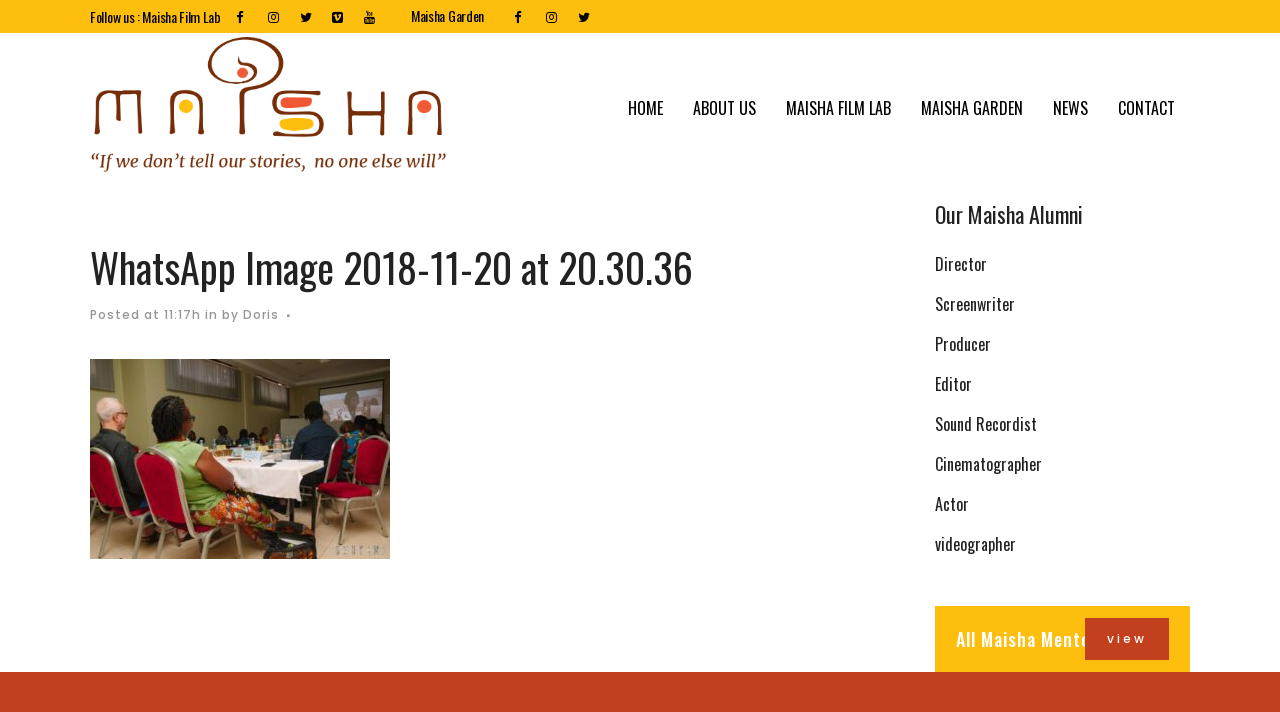

--- FILE ---
content_type: text/css
request_url: https://maishafilmlab.org/wp-content/plugins/qi-addons-for-elementor/assets/css/helper-parts.min.css?ver=6.0.11
body_size: 2431
content:
@keyframes qi-addons-for-elementor-fade-in{0%{opacity:0;visibility:hidden;z-index:102}100%{opacity:1;visibility:visible;z-index:102}}@keyframes qi-addons-for-elementor-fade-out{0%{opacity:1;visibility:visible;z-index:102}100%{opacity:0;visibility:hidden;z-index:0}}@keyframes qodef-animate-underline-from-left{0%{transform:scaleX(1);transform-origin:right}37%{transform:scaleX(0);transform-origin:right}38%{transform:scaleX(0);transform-origin:left}100%{transform:scaleX(1);transform-origin:left}}@keyframes qodef-animate-underline-from-right{0%{transform:scaleX(1);transform-origin:left}37%{transform:scaleX(0);transform-origin:left}38%{transform:scaleX(0);transform-origin:right}100%{transform:scaleX(1);transform-origin:right}}@keyframes qodef-animate-underline-multiline{0%{background-size:100% 87%;background-position-x:right}38%{background-size:0 87%;background-position-x:right}39%{background-size:0 87%;background-position-x:left}100%{background-size:100% 87%;background-position-x:left}}@keyframes qodef-animate-highlight{0%{background-size:0 100%;background-position-x:left}100%{background-size:100% 100%;background-position-x:left}}.qodef-qi-clear:after,.qodef-qi-clear:before{content:'';display:table;table-layout:fixed}.qodef-qi-clear:after{clear:both}.qodef-category-separator:after{content:',';margin-right:5px}.qodef-shortcode h1 a,.qodef-shortcode h2 a,.qodef-shortcode h3 a,.qodef-shortcode h4 a,.qodef-shortcode h5 a,.qodef-shortcode h6 a{font-family:inherit;font-size:inherit;font-weight:inherit;font-style:inherit;line-height:inherit;letter-spacing:inherit;text-transform:inherit;color:inherit}.qodef-custom-text-underline-draw a{position:relative;color:currentColor}.qodef-custom-text-underline-draw a:after{content:'';position:absolute;bottom:3px;left:0;width:100%;height:1px;background-color:currentColor;-webkit-backface-visibility:hidden;backface-visibility:hidden}.qodef-custom-text-underline-draw a:hover{color:currentColor;text-decoration:none}.qodef-custom-text-underline-draw a:hover:after{animation:qodef-animate-underline-from-left .6s cubic-bezier(.45,.29,0,.82) forwards}body:not(.elementor-editor-active) .qodef-landing-intro-title .qodef-m-button,body:not(.elementor-editor-active) .qodef-landing-intro-title .qodef-m-text,body:not(.elementor-editor-active) .qodef-landing-intro-title .qodef-m-title{opacity:0;transform:translateX(50px);transition:opacity .4s,transform .7s cubic-bezier(.26,-.14,0,1.01)}body:not(.elementor-editor-active) .qodef-landing-intro-title .qodef-m-text{transition-delay:.25s,.25s}body:not(.elementor-editor-active) .qodef-landing-intro-title .qodef-m-button{transition-delay:.5s,.5s}body:not(.elementor-editor-active) .qodef-landing-intro-title.qodef-qi--appeared .qodef-m-button,body:not(.elementor-editor-active) .qodef-landing-intro-title.qodef-qi--appeared .qodef-m-text,body:not(.elementor-editor-active) .qodef-landing-intro-title.qodef-qi--appeared .qodef-m-title{opacity:1;transform:translateX(0) translateZ(0)}@media only screen and (max-width:1440px){.qodef-qi-grid.qodef-qi-hide-under-1440,.qodef-qi-hide-under-1440{display:none}}.qodef-qi-grid.qodef-qi-show-under-1440,.qodef-qi-show-under-1440{display:none}.qodef-qi-grid.qodef-qi-show-under-1440+.swiper-button-prev,.qodef-qi-grid.qodef-qi-show-under-1440+.swiper-button-prev+.swiper-button-next,.qodef-qi-show-under-1440+.swiper-button-prev,.qodef-qi-show-under-1440+.swiper-button-prev+.swiper-button-next{display:none}@media only screen and (max-width:1440px){.qodef-qi-grid.qodef-qi-show-under-1440,.qodef-qi-show-under-1440{display:block}.qodef-qi-grid.qodef-qi-show-under-1440+.swiper-button-prev,.qodef-qi-grid.qodef-qi-show-under-1440+.swiper-button-prev+.swiper-button-next,.qodef-qi-show-under-1440+.swiper-button-prev,.qodef-qi-show-under-1440+.swiper-button-prev+.swiper-button-next{display:block}}.fslightbox-container .fslightbox-nav .fslightbox-slide-number-container{max-width:unset}.fslightbox-container .fslightbox-nav .fslightbox-toolbar{background:0 0}.fslightbox-container .fslightbox-nav .fslightbox-toolbar-button{color:#fff}.fslightbox-container .fslightbox-nav .fslightbox-toolbar-button[title="Enter fullscreen"]{display:none}.fslightbox-container .fslightbox-nav .fslightbox-toolbar-button svg{fill:currentColor;width:17px;stroke:none}.fslightbox-container .fslightbox-slide-btn-container-next,.fslightbox-container .fslightbox-slide-btn-container-previous{padding:30px}.fslightbox-container .fslightbox-slide-btn-container-next .fslightbox-slide-btn,.fslightbox-container .fslightbox-slide-btn-container-previous .fslightbox-slide-btn{width:30px;padding:0;background:0 0;color:#fff}.fslightbox-container .fslightbox-slide-btn-container-next .fslightbox-slide-btn svg,.fslightbox-container .fslightbox-slide-btn-container-previous .fslightbox-slide-btn svg{fill:currentColor;stroke:currentColor;width:100%}.qodef-qi-swiper-container{position:relative;margin:0 auto;padding:0;list-style:none;z-index:1;visibility:hidden;overflow:hidden}.qodef-qi-swiper-container .swiper-slide a:not(.qodef-qi-button):not(.qodef-qi-premium-button){display:block}.qodef-qi-swiper-container .swiper-slide img{width:100%}.qodef-qi-swiper-container.qodef-swiper--initialized{visibility:visible}.qodef-qi-swiper-container .swiper-pagination-bullet{color:#000;vertical-align:middle;opacity:1;transform-origin:center;transform:matrix(.72,0,0,.72,0,0);border:1px solid transparent;background:currentColor;transition:transform .2s ease-out,color .2s ease-out,background-color .2s ease-out,border-color .2s ease-out}.qodef-qi-swiper-container .swiper-pagination-bullet-active,.qodef-qi-swiper-container .swiper-pagination-bullet:hover{transform:matrix(1,0,0,1,0,0) translateZ(0)}.qodef-qi-swiper-container .swiper-button-next,.qodef-qi-swiper-container .swiper-button-prev,.qodef-qi-swiper-container~.qodef-swiper-together-nav .swiper-button-next,.qodef-qi-swiper-container~.qodef-swiper-together-nav .swiper-button-prev,.qodef-qi-swiper-container~.swiper-button-next,.qodef-qi-swiper-container~.swiper-button-prev{background-image:none!important;width:auto!important;height:auto!important;margin:0!important;color:#111;font-size:26px;transition:color .2s ease-out,background-color .2s ease-out;transform:translateY(-50%)}.qodef-qi-swiper-container .swiper-button-next svg,.qodef-qi-swiper-container .swiper-button-prev svg,.qodef-qi-swiper-container~.qodef-swiper-together-nav .swiper-button-next svg,.qodef-qi-swiper-container~.qodef-swiper-together-nav .swiper-button-prev svg,.qodef-qi-swiper-container~.swiper-button-next svg,.qodef-qi-swiper-container~.swiper-button-prev svg{display:block;width:1em;height:auto;transition:background-color .2s ease-out,color .2s ease-out;stroke:currentColor;fill:currentColor}.qodef-qi-swiper-container .swiper-button-next:after,.qodef-qi-swiper-container .swiper-button-prev:after,.qodef-qi-swiper-container~.qodef-swiper-together-nav .swiper-button-next:after,.qodef-qi-swiper-container~.qodef-swiper-together-nav .swiper-button-prev:after,.qodef-qi-swiper-container~.swiper-button-next:after,.qodef-qi-swiper-container~.swiper-button-prev:after{display:none!important}.qodef-qi-swiper-container .swiper-button-prev{left:30px}.qodef-qi-swiper-container .swiper-button-next{right:30px}.qodef-qi-swiper-container.swiper-container-vertical.qodef--focus-in-viewport{height:100vh!important}.qodef-qi-swiper-container.swiper-container-vertical .swiper-slide{overflow:hidden}.qodef-qi-swiper-container.swiper-container-vertical .swiper-slide img{width:100%;height:100%;-o-object-fit:cover;object-fit:cover}.qodef-qi-swiper-container.swiper-container-vertical .swiper-button-prev{top:30px;bottom:auto;left:50%;right:auto;transform:translateX(-50%)}.qodef-qi-swiper-container.swiper-container-vertical .swiper-button-prev .qodef-swiper-arrow-left{transform:rotate(90deg)}.qodef-qi-swiper-container.swiper-container-vertical .swiper-button-next{top:auto!important;bottom:30px;left:50%;right:auto;transform:translateX(-50%)}.qodef-qi-swiper-container.swiper-container-vertical .swiper-button-next .qodef-swiper-arrow-right{transform:rotate(90deg)}.qodef-qi-swiper-container.swiper-container-vertical~.swiper-button-prev{top:-30px;bottom:auto!important;left:50%;right:auto;transform:translateX(-50%)}.qodef-qi-swiper-container.swiper-container-vertical~.swiper-button-prev .qodef-swiper-arrow-left{transform:rotate(90deg)}.qodef-qi-swiper-container.swiper-container-vertical~.swiper-button-next{top:auto!important;bottom:-30px;left:50%;right:auto;transform:translateX(-50%)}.qodef-qi-swiper-container.swiper-container-vertical~.swiper-button-next .qodef-swiper-arrow-right{transform:rotate(90deg)}.qodef-qi-swiper-container.swiper-container-vertical~.qodef-swiper-together-nav{top:0;width:auto!important;height:100%;flex-direction:column;justify-content:center;margin-top:0}.qodef-qi-swiper-container.swiper-container-vertical~.qodef-swiper-together-nav .qodef-swiper-together-inner{flex-direction:column}.qodef-qi-swiper-container.swiper-container-vertical~.qodef-swiper-together-nav .swiper-button-prev{margin:0 0 20px 0!important}.qodef-qi-swiper-container.swiper-container-vertical~.qodef-swiper-together-nav .swiper-button-prev .qodef-swiper-arrow-left{transform:rotate(90deg)}.qodef-qi-swiper-container.swiper-container-vertical~.qodef-swiper-together-nav .swiper-button-next .qodef-swiper-arrow-right{transform:rotate(90deg)}.qodef-qi-swiper-container.swiper-container-vertical.qodef-navigation--hover-move .swiper-button-prev:hover i,.qodef-qi-swiper-container.swiper-container-vertical.qodef-navigation--hover-move .swiper-button-prev:hover svg,.qodef-qi-swiper-container.swiper-container-vertical.qodef-navigation--hover-move~.qodef-swiper-together-nav .swiper-button-prev:hover i,.qodef-qi-swiper-container.swiper-container-vertical.qodef-navigation--hover-move~.qodef-swiper-together-nav .swiper-button-prev:hover svg,.qodef-qi-swiper-container.swiper-container-vertical.qodef-navigation--hover-move~.swiper-button-prev:hover i,.qodef-qi-swiper-container.swiper-container-vertical.qodef-navigation--hover-move~.swiper-button-prev:hover svg{transform:translateY(-4px)}.qodef-qi-swiper-container.swiper-container-vertical.qodef-navigation--hover-move .swiper-button-prev:hover i.qodef-swiper-arrow-left,.qodef-qi-swiper-container.swiper-container-vertical.qodef-navigation--hover-move .swiper-button-prev:hover svg.qodef-swiper-arrow-left,.qodef-qi-swiper-container.swiper-container-vertical.qodef-navigation--hover-move~.qodef-swiper-together-nav .swiper-button-prev:hover i.qodef-swiper-arrow-left,.qodef-qi-swiper-container.swiper-container-vertical.qodef-navigation--hover-move~.qodef-swiper-together-nav .swiper-button-prev:hover svg.qodef-swiper-arrow-left,.qodef-qi-swiper-container.swiper-container-vertical.qodef-navigation--hover-move~.swiper-button-prev:hover i.qodef-swiper-arrow-left,.qodef-qi-swiper-container.swiper-container-vertical.qodef-navigation--hover-move~.swiper-button-prev:hover svg.qodef-swiper-arrow-left{transform:translateY(-4px) rotate(90deg)}.qodef-qi-swiper-container.swiper-container-vertical.qodef-navigation--hover-move .swiper-button-next:hover i,.qodef-qi-swiper-container.swiper-container-vertical.qodef-navigation--hover-move .swiper-button-next:hover svg,.qodef-qi-swiper-container.swiper-container-vertical.qodef-navigation--hover-move~.qodef-swiper-together-nav .swiper-button-next:hover i,.qodef-qi-swiper-container.swiper-container-vertical.qodef-navigation--hover-move~.qodef-swiper-together-nav .swiper-button-next:hover svg,.qodef-qi-swiper-container.swiper-container-vertical.qodef-navigation--hover-move~.swiper-button-next:hover i,.qodef-qi-swiper-container.swiper-container-vertical.qodef-navigation--hover-move~.swiper-button-next:hover svg{transform:translateY(4px)}.qodef-qi-swiper-container.swiper-container-vertical.qodef-navigation--hover-move .swiper-button-next:hover i.qodef-swiper-arrow-right,.qodef-qi-swiper-container.swiper-container-vertical.qodef-navigation--hover-move .swiper-button-next:hover svg.qodef-swiper-arrow-right,.qodef-qi-swiper-container.swiper-container-vertical.qodef-navigation--hover-move~.qodef-swiper-together-nav .swiper-button-next:hover i.qodef-swiper-arrow-right,.qodef-qi-swiper-container.swiper-container-vertical.qodef-navigation--hover-move~.qodef-swiper-together-nav .swiper-button-next:hover svg.qodef-swiper-arrow-right,.qodef-qi-swiper-container.swiper-container-vertical.qodef-navigation--hover-move~.swiper-button-next:hover i.qodef-swiper-arrow-right,.qodef-qi-swiper-container.swiper-container-vertical.qodef-navigation--hover-move~.swiper-button-next:hover svg.qodef-swiper-arrow-right{transform:translateY(4px) rotate(90deg)}.qodef-qi-swiper-container.swiper-container-vertical.qodef-navigation-alignment--flex-start .qodef-swiper-together-nav,.qodef-qi-swiper-container.swiper-container-vertical.qodef-navigation-alignment--flex-start~.qodef-swiper-together-nav{justify-content:center;right:auto!important;left:0!important;bottom:0}.qodef-qi-swiper-container.swiper-container-vertical.qodef-navigation-alignment--flex-end .qodef-swiper-together-nav,.qodef-qi-swiper-container.swiper-container-vertical.qodef-navigation-alignment--flex-end~.qodef-swiper-together-nav{justify-content:center;right:0!important;left:auto!important;bottom:0}.qodef-qi-swiper-container.swiper-container-vertical~.qodef-swiper-pagination-outside .swiper-pagination-bullet{margin:3px 0}.qodef-qi-swiper-container .swiper-button-next:after,.qodef-qi-swiper-container .swiper-button-next:before,.qodef-qi-swiper-container .swiper-button-prev:after,.qodef-qi-swiper-container .swiper-button-prev:before{display:none}.qodef-qi-swiper-container~.swiper-button-prev{left:-50px}.qodef-qi-swiper-container~.swiper-button-next{right:-50px}.qodef-qi-swiper-container~.qodef-swiper-together-nav{position:absolute;display:flex;justify-content:flex-start;width:100%;margin-top:30px;z-index:1}.qodef-qi-swiper-container~.qodef-swiper-together-nav .qodef-swiper-together-inner{display:flex;align-items:center;justify-content:center}.qodef-qi-swiper-container~.qodef-swiper-together-nav .swiper-button-next,.qodef-qi-swiper-container~.qodef-swiper-together-nav .swiper-button-prev{position:relative;top:0;left:0;right:0;transform:none;z-index:15}.qodef-qi-swiper-container~.qodef-swiper-together-nav .swiper-button-prev{margin-right:20px!important}.qodef-qi-swiper-container.qodef-navigation--hover-move .swiper-button-prev svg{margin-left:4px}.qodef-qi-swiper-container.qodef-navigation--hover-move .swiper-button-next svg{margin-right:4px}.qodef-qi-swiper-container.qodef-navigation--hover-move .swiper-button-next i,.qodef-qi-swiper-container.qodef-navigation--hover-move .swiper-button-next svg,.qodef-qi-swiper-container.qodef-navigation--hover-move .swiper-button-prev i,.qodef-qi-swiper-container.qodef-navigation--hover-move .swiper-button-prev svg,.qodef-qi-swiper-container.qodef-navigation--hover-move~.swiper-button-next i,.qodef-qi-swiper-container.qodef-navigation--hover-move~.swiper-button-next svg,.qodef-qi-swiper-container.qodef-navigation--hover-move~.swiper-button-prev i,.qodef-qi-swiper-container.qodef-navigation--hover-move~.swiper-button-prev svg{transform:translateX(0);will-change:transform;transition:transform .25s cubic-bezier(.37,.08,.02,.93),background-color .2s ease-out,color .2s ease-out}.qodef-qi-swiper-container.qodef-navigation--hover-move~.qodef-swiper-together-nav .swiper-button-next i,.qodef-qi-swiper-container.qodef-navigation--hover-move~.qodef-swiper-together-nav .swiper-button-next svg,.qodef-qi-swiper-container.qodef-navigation--hover-move~.qodef-swiper-together-nav .swiper-button-prev i,.qodef-qi-swiper-container.qodef-navigation--hover-move~.qodef-swiper-together-nav .swiper-button-prev svg{transform:translateX(0);will-change:transform;transition:transform .12s ease-out,background-color .2s ease-out,color .2s ease-out}.qodef-qi-swiper-container.qodef-navigation--hover-move~.qodef-swiper-together-nav .swiper-button-next:hover i,.qodef-qi-swiper-container.qodef-navigation--hover-move~.qodef-swiper-together-nav .swiper-button-next:hover svg,.qodef-qi-swiper-container.qodef-navigation--hover-move~.qodef-swiper-together-nav .swiper-button-prev:hover i,.qodef-qi-swiper-container.qodef-navigation--hover-move~.qodef-swiper-together-nav .swiper-button-prev:hover svg{transition:transform .22s cubic-bezier(.37,.08,.02,.93) 50ms,background-color .2s ease-out,color .2s ease-out}.qodef-qi-swiper-container.qodef-navigation--hover-move .swiper-button-prev:hover i,.qodef-qi-swiper-container.qodef-navigation--hover-move .swiper-button-prev:hover svg,.qodef-qi-swiper-container.qodef-navigation--hover-move~.qodef-swiper-together-nav .swiper-button-prev:hover i,.qodef-qi-swiper-container.qodef-navigation--hover-move~.qodef-swiper-together-nav .swiper-button-prev:hover svg,.qodef-qi-swiper-container.qodef-navigation--hover-move~.swiper-button-prev:hover i,.qodef-qi-swiper-container.qodef-navigation--hover-move~.swiper-button-prev:hover svg{transform:translateX(-4px)}.qodef-qi-swiper-container.qodef-navigation--hover-move .swiper-button-next:hover i,.qodef-qi-swiper-container.qodef-navigation--hover-move .swiper-button-next:hover svg,.qodef-qi-swiper-container.qodef-navigation--hover-move~.qodef-swiper-together-nav .swiper-button-next:hover i,.qodef-qi-swiper-container.qodef-navigation--hover-move~.qodef-swiper-together-nav .swiper-button-next:hover svg,.qodef-qi-swiper-container.qodef-navigation--hover-move~.swiper-button-next:hover i,.qodef-qi-swiper-container.qodef-navigation--hover-move~.swiper-button-next:hover svg{transform:translateX(4px)}.qodef-qi-swiper-container.swiper-container-horizontal.qodef-pagination--inside .swiper-pagination-custom,.qodef-qi-swiper-container.swiper-container-horizontal.qodef-pagination--inside .swiper-pagination-fraction,.qodef-qi-swiper-container.swiper-container-horizontal.qodef-pagination--inside>.swiper-pagination-bullets{bottom:0}.qodef-qi-swiper-container.swiper-container-horizontal.qodef-pagination--outside .swiper-pagination-custom,.qodef-qi-swiper-container.swiper-container-horizontal.qodef-pagination--outside .swiper-pagination-fraction,.qodef-qi-swiper-container.swiper-container-horizontal.qodef-pagination--outside>.swiper-pagination-bullets{bottom:0}@media only screen and (max-width:1024px){.qodef-qi-swiper-container.qodef-hide-navigation--1024 .qodef-swiper-together-nav,.qodef-qi-swiper-container.qodef-hide-navigation--1024 .swiper-button-next,.qodef-qi-swiper-container.qodef-hide-navigation--1024 .swiper-button-prev,.qodef-qi-swiper-container.qodef-hide-navigation--1024~.qodef-swiper-together-nav,.qodef-qi-swiper-container.qodef-hide-navigation--1024~.qodef-swiper-together-nav .swiper-button-next,.qodef-qi-swiper-container.qodef-hide-navigation--1024~.qodef-swiper-together-nav .swiper-button-prev,.qodef-qi-swiper-container.qodef-hide-navigation--1024~.swiper-button-next,.qodef-qi-swiper-container.qodef-hide-navigation--1024~.swiper-button-prev{display:none}}@media only screen and (max-width:768px){.qodef-qi-swiper-container.qodef-hide-navigation--768 .qodef-swiper-together-nav,.qodef-qi-swiper-container.qodef-hide-navigation--768 .swiper-button-next,.qodef-qi-swiper-container.qodef-hide-navigation--768 .swiper-button-prev,.qodef-qi-swiper-container.qodef-hide-navigation--768~.qodef-swiper-together-nav,.qodef-qi-swiper-container.qodef-hide-navigation--768~.qodef-swiper-together-nav .swiper-button-next,.qodef-qi-swiper-container.qodef-hide-navigation--768~.qodef-swiper-together-nav .swiper-button-prev,.qodef-qi-swiper-container.qodef-hide-navigation--768~.swiper-button-next,.qodef-qi-swiper-container.qodef-hide-navigation--768~.swiper-button-prev{display:none}}@media only screen and (max-width:680px){.qodef-qi-swiper-container.qodef-hide-navigation--680 .qodef-swiper-together-nav,.qodef-qi-swiper-container.qodef-hide-navigation--680 .swiper-button-next,.qodef-qi-swiper-container.qodef-hide-navigation--680 .swiper-button-prev,.qodef-qi-swiper-container.qodef-hide-navigation--680~.qodef-swiper-together-nav,.qodef-qi-swiper-container.qodef-hide-navigation--680~.qodef-swiper-together-nav .swiper-button-next,.qodef-qi-swiper-container.qodef-hide-navigation--680~.qodef-swiper-together-nav .swiper-button-prev,.qodef-qi-swiper-container.qodef-hide-navigation--680~.swiper-button-next,.qodef-qi-swiper-container.qodef-hide-navigation--680~.swiper-button-prev{display:none}}.qodef-qi-swiper-container.qodef-navigation-alignment--flex-start .qodef-swiper-together-nav,.qodef-qi-swiper-container.qodef-navigation-alignment--flex-start~.qodef-swiper-together-nav{justify-content:flex-start;right:auto!important}.qodef-qi-swiper-container.qodef-navigation-alignment--flex-end .qodef-swiper-together-nav,.qodef-qi-swiper-container.qodef-navigation-alignment--flex-end~.qodef-swiper-together-nav{justify-content:flex-end;left:auto!important}.qodef-swiper-pagination-outside.swiper-pagination{position:relative}.qodef-swiper-pagination-outside.swiper-pagination .swiper-pagination-bullet{color:#000;opacity:1;transform-origin:center;transform:matrix(1,0,0,1,0,0);border:1px solid transparent;background:currentColor;transition:transform .2s ease-out,color .2s ease-out,background-color .2s ease-out,border-color .2s ease-out;margin:0 6px}.qodef-swiper-pagination-outside.swiper-pagination .swiper-pagination-bullet.swiper-pagination-bullet-active,.qodef-swiper-pagination-outside.swiper-pagination .swiper-pagination-bullet:hover{transform:matrix(1.4,0,0,1.4,0,0) translateZ(0)}.swiper-container-vertical~.qodef-swiper-pagination-outside.swiper-pagination{display:flex;flex-direction:column;position:absolute;top:50%;transform:translateY(-50%);left:100%}.qodef--pagination-numbers>.swiper-pagination-bullets,.qodef--pagination-numbers~.swiper-pagination-bullets{counter-reset:section;display:flex;justify-content:center}.qodef--pagination-numbers>.swiper-pagination-bullets .swiper-pagination-bullet,.qodef--pagination-numbers~.swiper-pagination-bullets .swiper-pagination-bullet{height:38px;width:38px;transform:none;color:transparent;display:flex!important;justify-content:center;align-items:center}.qodef--pagination-numbers>.swiper-pagination-bullets .swiper-pagination-bullet:before,.qodef--pagination-numbers~.swiper-pagination-bullets .swiper-pagination-bullet:before{counter-increment:section;content:"0" counter(section);color:#1e1e1e}.qodef--pagination-numbers>.swiper-pagination-bullets .swiper-pagination-bullet-active,.qodef--pagination-numbers>.swiper-pagination-bullets .swiper-pagination-bullet:hover,.qodef--pagination-numbers~.swiper-pagination-bullets .swiper-pagination-bullet-active,.qodef--pagination-numbers~.swiper-pagination-bullets .swiper-pagination-bullet:hover{color:#efefef}.swiper-container-vertical.qodef--pagination-numbers>.swiper-pagination-bullets,.swiper-container-vertical.qodef--pagination-numbers~.swiper-pagination-bullets{flex-direction:column}.qodef-pagination-alignment--start>.swiper-pagination-bullets,.qodef-pagination-alignment--start~.swiper-pagination-bullets{text-align:left}.qodef--pagination-numbers.qodef-pagination-alignment--start>.swiper-pagination-bullets,.qodef-pagination-alignment--start~.swiper-pagination-bullets{justify-content:flex-start}.qodef-pagination-alignment--start.swiper-container-vertical>.swiper-pagination-bullets,.qodef-pagination-alignment--start.swiper-container-vertical~.swiper-pagination-bullets{top:0;transform:none}.qodef-pagination-alignment--center>.swiper-pagination-bullets,.qodef-pagination-alignment--center~.swiper-pagination-bullets{text-align:center}.qodef--pagination-numbers.qodef-pagination-alignment--center>.swiper-pagination-bullets,.qodef-pagination-alignment--center~.swiper-pagination-bullets{justify-content:center}.qodef-pagination-alignment--end>.swiper-pagination-bullets,.qodef-pagination-alignment--end~.swiper-pagination-bullets{text-align:right}.qodef--pagination-numbers.qodef-pagination-alignment--end>.swiper-pagination-bullets,.qodef-pagination-alignment--end~.swiper-pagination-bullets{justify-content:flex-end}.qodef-pagination-alignment--end.swiper-container-vertical>.swiper-pagination-bullets,.qodef-pagination-alignment--end.swiper-container-vertical~.swiper-pagination-bullets{top:100%;transform:translate3d(0,-100%,0)}.qodef-navigation-together--top .elementor-widget-container{position:relative}.qodef-navigation-together--top .qodef-swiper-together-nav{bottom:100%;margin-top:0!important;margin-bottom:30px}.qodef-navigation-together--bottom .elementor-widget-container{position:relative}